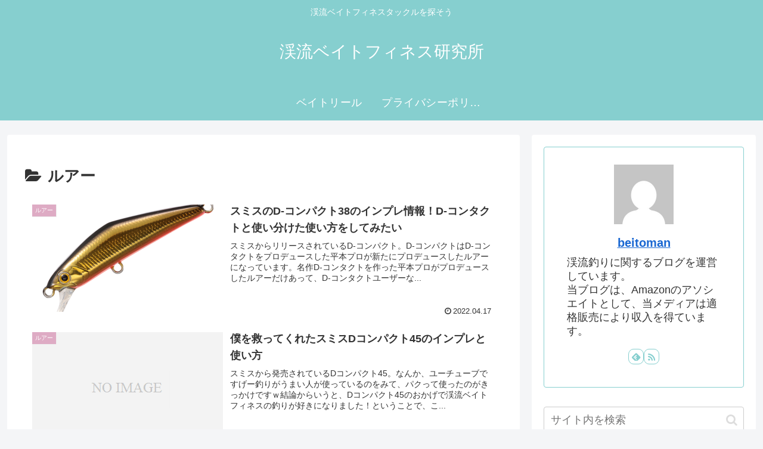

--- FILE ---
content_type: text/html; charset=UTF-8
request_url: https://keiryuu-beitofinesu.com/wp-admin/admin-ajax.php
body_size: -42
content:
90165.48cbc3d9ee8e7a51153e9be908a62c12